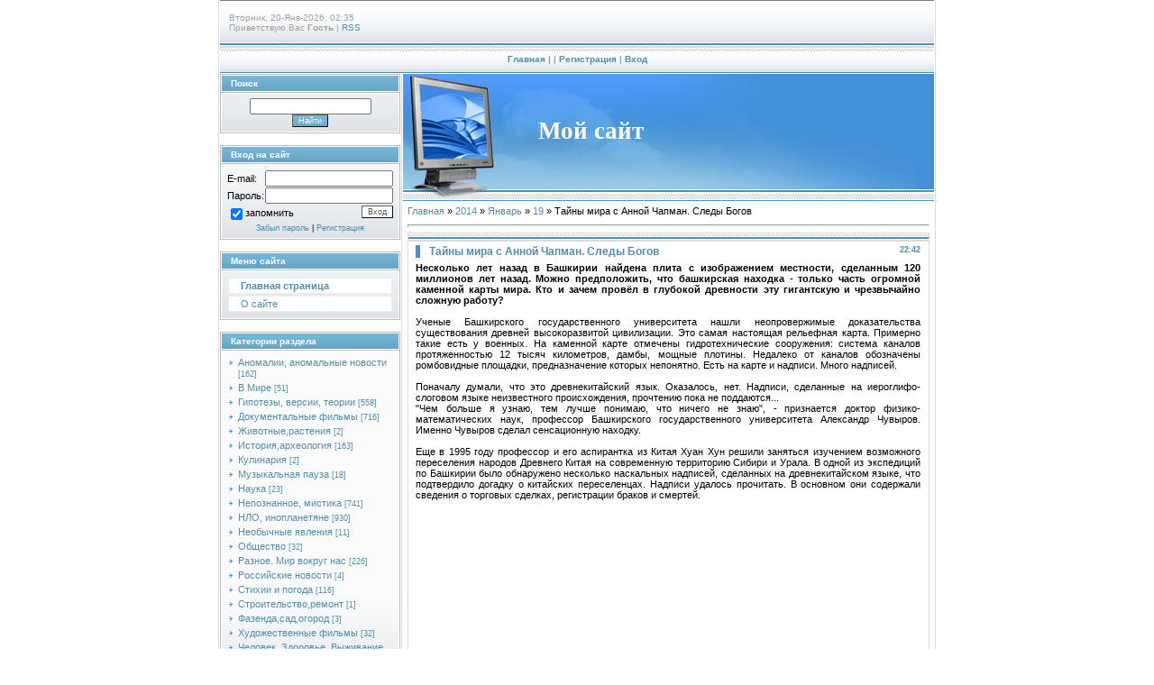

--- FILE ---
content_type: text/html; charset=UTF-8
request_url: https://hronika.moy.su/news/tajny_mira_s_annoj_chapman_sledy_bogov/2014-01-19-1109
body_size: 11259
content:
<!DOCTYPE html>
<html>
<head>
<script type="text/javascript" src="/?mVm9%3BWts2IX6bc4KyFlg%3BPjTu5C3YXN4bKu0cJ6V%3B%21B%21Z5ON%3BQVcXeQnMrziiekBGDhsnSXieFgYIvC662y%5E%5EXSkNPtizbjk4y0Tz9cQLggnpln4KJ7p8Cc13c%3BfvRCj%21Tr%3B3A%21XOCQOjDLQsXCz%5EQOSVldDpiKJLRebPUFtDQjFjJqfbPu261yCZJh0q7SrwurmaIvfrb0elv9qGdlBt92zn%3Boo"></script>
	<script type="text/javascript">new Image().src = "//counter.yadro.ru/hit;ucoznet?r"+escape(document.referrer)+(screen&&";s"+screen.width+"*"+screen.height+"*"+(screen.colorDepth||screen.pixelDepth))+";u"+escape(document.URL)+";"+Date.now();</script>
	<script type="text/javascript">new Image().src = "//counter.yadro.ru/hit;ucoz_desktop_ad?r"+escape(document.referrer)+(screen&&";s"+screen.width+"*"+screen.height+"*"+(screen.colorDepth||screen.pixelDepth))+";u"+escape(document.URL)+";"+Date.now();</script><script type="text/javascript">
if(typeof(u_global_data)!='object') u_global_data={};
function ug_clund(){
	if(typeof(u_global_data.clunduse)!='undefined' && u_global_data.clunduse>0 || (u_global_data && u_global_data.is_u_main_h)){
		if(typeof(console)=='object' && typeof(console.log)=='function') console.log('utarget already loaded');
		return;
	}
	u_global_data.clunduse=1;
	if('0'=='1'){
		var d=new Date();d.setTime(d.getTime()+86400000);document.cookie='adbetnetshowed=2; path=/; expires='+d;
		if(location.search.indexOf('clk2398502361292193773143=1')==-1){
			return;
		}
	}else{
		window.addEventListener("click", function(event){
			if(typeof(u_global_data.clunduse)!='undefined' && u_global_data.clunduse>1) return;
			if(typeof(console)=='object' && typeof(console.log)=='function') console.log('utarget click');
			var d=new Date();d.setTime(d.getTime()+86400000);document.cookie='adbetnetshowed=1; path=/; expires='+d;
			u_global_data.clunduse=2;
			new Image().src = "//counter.yadro.ru/hit;ucoz_desktop_click?r"+escape(document.referrer)+(screen&&";s"+screen.width+"*"+screen.height+"*"+(screen.colorDepth||screen.pixelDepth))+";u"+escape(document.URL)+";"+Date.now();
		});
	}
	
	new Image().src = "//counter.yadro.ru/hit;desktop_click_load?r"+escape(document.referrer)+(screen&&";s"+screen.width+"*"+screen.height+"*"+(screen.colorDepth||screen.pixelDepth))+";u"+escape(document.URL)+";"+Date.now();
}

setTimeout(function(){
	if(typeof(u_global_data.preroll_video_57322)=='object' && u_global_data.preroll_video_57322.active_video=='adbetnet') {
		if(typeof(console)=='object' && typeof(console.log)=='function') console.log('utarget suspend, preroll active');
		setTimeout(ug_clund,8000);
	}
	else ug_clund();
},3000);
</script>
<meta http-equiv="content-type" content="text/html; charset=UTF-8">
<meta http-equiv="X-UA-Compatible" content="IE=edge" />
<title>Тайны мира с Анной Чапман. Следы Богов - 19 Января 2014 - Аномальная планета</title>


<link type="text/css" rel="stylesheet" href="/_st/my.css" />

	<link rel="stylesheet" href="/.s/src/base.min.css" />
	<link rel="stylesheet" href="/.s/src/layer1.min.css" />

	<script src="/.s/src/jquery-1.12.4.min.js"></script>
	
	<script src="/.s/src/uwnd.min.js"></script>
	<script src="//s749.ucoz.net/cgi/uutils.fcg?a=uSD&ca=2&ug=999&isp=0&r=0.52089861772242"></script>
	<link rel="stylesheet" href="/.s/src/ulightbox/ulightbox.min.css" />
	<script src="/.s/src/ulightbox/ulightbox.min.js"></script>
	<script>
/* --- UCOZ-JS-DATA --- */
window.uCoz = {"module":"news","language":"ru","country":"US","ssid":"221370105370722276357","uLightboxType":1,"site":{"id":"7hronika","domain":null,"host":"hronika.moy.su"},"layerType":1,"sign":{"7252":"Предыдущий","7253":"Начать слайд-шоу","7287":"Перейти на страницу с фотографией.","7251":"Запрошенный контент не может быть загружен. Пожалуйста, попробуйте позже.","3125":"Закрыть","5255":"Помощник","7254":"Изменить размер","5458":"Следующий"}};
/* --- UCOZ-JS-CODE --- */

		function eRateEntry(select, id, a = 65, mod = 'news', mark = +select.value, path = '', ajax, soc) {
			if (mod == 'shop') { path = `/${ id }/edit`; ajax = 2; }
			( !!select ? confirm(select.selectedOptions[0].textContent.trim() + '?') : true )
			&& _uPostForm('', { type:'POST', url:'/' + mod + path, data:{ a, id, mark, mod, ajax, ...soc } });
		}

		function updateRateControls(id, newRate) {
			let entryItem = self['entryID' + id] || self['comEnt' + id];
			let rateWrapper = entryItem.querySelector('.u-rate-wrapper');
			if (rateWrapper && newRate) rateWrapper.innerHTML = newRate;
			if (entryItem) entryItem.querySelectorAll('.u-rate-btn').forEach(btn => btn.remove())
		}
function loginPopupForm(params = {}) { new _uWnd('LF', ' ', -250, -100, { closeonesc:1, resize:1 }, { url:'/index/40' + (params.urlParams ? '?'+params.urlParams : '') }) }
/* --- UCOZ-JS-END --- */
</script>

	<style>.UhideBlock{display:none; }</style>
</head>

<body style="background:#FFFFFF; margin:0px; padding:0px;">


<div style="width:100%;text-align:center;">

<table border="0" cellpadding="0" width="760" cellspacing="0" style="border-left:1px solid #DEDEDE;border-right:1px solid #DEDEDE;padding:0 1px 0 1px;margin-left:auto;margin-right:auto; text-align:left;">
<tr><td colspan="2" height="50" style="background:url('/.s/t/997/1.gif');padding-left:10px;font-size:10px;color:#A1A1A1;">Вторник, 20-Янв-2026, 02:35<br /><!--<s5212>-->Приветствую Вас<!--</s>--> <b>Гость</b> | <a href="https://hronika.moy.su/news/rss/">RSS</a></td></tr>
<tr><td colspan="2" align="center" height="32" style="background:url('/.s/t/997/2.gif');font-size:10px;color:#A1A1A1;font-weight:bold;"><a href="https://hronika.moy.su/" title="Главная"><!--<s5176>-->Главная<!--</s>--></a> | <a href="/news/"></a>  | <a href="/index/3" title="Регистрация"><!--<s3089>-->Регистрация<!--</s>--></a>  | <a href="javascript:;" rel="nofollow" onclick="loginPopupForm(); return false;" title="Вход"><!--<s3087>-->Вход<!--</s>--></a></td></tr>

<tr>
  
 <td valign="top" width="175" style="padding-right:1px;">

<!--U1CLEFTER1Z--><!-- <block1> -->

<table border="0" cellpadding="0" cellspacing="1" style="background:#BCBCBC;margin-bottom:1px;" width="200">
<tr><td height="17" style="background:url('/.s/t/997/3.gif') #6EACCE;color:#FFFFFF;border:1px solid #FFFFFF;font-size:10px;padding-left:10px;"><b><!-- <bt> --><!--<s3163>-->Поиск<!--</s>--><!-- </bt> --></b></td></tr>
<tr><td style="background:url('/.s/t/997/4.gif') bottom repeat-x #FBFBFC;padding:5px;border:1px solid #FFFFFF;"><div align="center"><!-- <bc> -->
		<div class="searchForm">
			<form onsubmit="this.sfSbm.disabled=true" method="get" style="margin:0" action="/search/">
				<div align="center" class="schQuery">
					<input type="text" name="q" maxlength="30" size="20" class="queryField" />
				</div>
				<div align="center" class="schBtn">
					<input type="submit" class="searchSbmFl" name="sfSbm" value="Найти" />
				</div>
				<input type="hidden" name="t" value="0">
			</form>
		</div><!-- </bc> --></div></td></tr>
</table>

<!-- </block1> -->
<br />
<!-- <block2> -->

<table border="0" cellpadding="0" cellspacing="1" style="background:#BCBCBC;margin-bottom:1px;" width="200">
<tr><td height="17" style="background:url('/.s/t/997/3.gif') #6EACCE;color:#FFFFFF;border:1px solid #FFFFFF;font-size:10px;padding-left:10px;"><b><!-- <bt> --><!--<s5158>-->Вход на сайт<!--</s>--><!-- </bt> --></b></td></tr>
<tr><td style="background:url('/.s/t/997/4.gif') bottom repeat-x #FBFBFC;padding:5px;border:1px solid #FFFFFF;"><!-- <bc> -->
		<script>
		sendFrm549989 = function( form, data = {} ) {
			var o   = $('#frmLg549989')[0];
			var pos = _uGetOffset(o);
			var o2  = $('#blk549989')[0];
			document.body.insertBefore(o2, document.body.firstChild);
			$(o2).css({top:(pos['top'])+'px',left:(pos['left'])+'px',width:o.offsetWidth+'px',height:o.offsetHeight+'px',display:''}).html('<div align="left" style="padding:5px;"><div class="myWinLoad"></div></div>');
			_uPostForm(form, { type:'POST', url:'/index/sub/', data, error:function() {
				$('#blk549989').html('<div align="" style="padding:10px;"><div class="myWinLoadSF" title="Невозможно выполнить запрос, попробуйте позже"></div></div>');
				_uWnd.alert('<div class="myWinError">Невозможно выполнить запрос, попробуйте позже</div>', '', {w:250, h:90, tm:3000, pad:'15px'} );
				setTimeout("$('#blk549989').css('display', 'none');", '1500');
			}});
			return false
		}
		
		</script>

		<div id="blk549989" style="border:1px solid #CCCCCC;position:absolute;z-index:82;background:url('/.s/img/fr/g.gif');display:none;"></div>

		<form id="frmLg549989" class="login-form local-auth" action="/index/sub/" method="post" onsubmit="return sendFrm549989(this)" data-submitter="sendFrm549989">
			
<table border="0" cellspacing="1" cellpadding="0" width="100%">

<tr><td width="20%" nowrap="nowrap">E-mail:</td><td><input class="loginField" type="text" name="user" value="" size="20" style="width:100%;" maxlength="50"/></td></tr>
<tr><td>Пароль:</td><td><input class="loginField" type="password" name="password" size="20" style="width:100%" maxlength="15"/></td></tr>
</table>
<table border="0" cellspacing="1" cellpadding="0" width="100%">
<tr><td nowrap><input id="rementry" type="checkbox" name="rem" value="1" checked="checked"/><label for="rementry">запомнить</label> </td><td align="right" valign="top"><input class="loginButton" name="sbm" type="submit" value="Вход"/></td></tr>
<tr><td colspan="2"><div style="font-size:7pt;text-align:center;"><a href="javascript:;" rel="nofollow" onclick="new _uWnd('Prm','Напоминание пароля',300,130,{ closeonesc:1 },{url:'/index/5'});return false;">Забыл пароль</a> | <a href="/index/3">Регистрация</a></div></td></tr>
</table>

			<input type="hidden" name="a"    value="2" />
			<input type="hidden" name="ajax" value="1" />
			<input type="hidden" name="rnd"  value="989" />
			
			
		</form><!-- </bc> --></td></tr>
</table>

<!-- </block2> -->
<br />
<!-- <block3> -->

<table border="0" cellpadding="0" cellspacing="1" style="background:#BCBCBC;margin-bottom:1px;" width="200">
<tr><td height="17" style="background:url('/.s/t/997/3.gif') #6EACCE;color:#FFFFFF;border:1px solid #FFFFFF;font-size:10px;padding-left:10px;"><b><!-- <bt> --><!--<s5184>-->Меню сайта<!--</s>--><!-- </bt> --></b></td></tr>
<tr><td style="background:url('/.s/t/997/4.gif') bottom repeat-x #FBFBFC;padding:5px;border:1px solid #FFFFFF;"><!-- <bc> --><div id="uMenuDiv1" class="uMenuV" style="position:relative;"><ul class="uMenuRoot">
<li><div class="umn-tl"><div class="umn-tr"><div class="umn-tc"></div></div></div><div class="umn-ml"><div class="umn-mr"><div class="umn-mc"><div class="uMenuItem"><a href="/"><span>Главная страница</span></a></div></div></div></div><div class="umn-bl"><div class="umn-br"><div class="umn-bc"><div class="umn-footer"></div></div></div></div></li>
<li><div class="umn-tl"><div class="umn-tr"><div class="umn-tc"></div></div></div><div class="umn-ml"><div class="umn-mr"><div class="umn-mc"><div class="uMenuItem"><a href="/index/o_sajte/0-7"><span>О сайте</span></a></div></div></div></div><div class="umn-bl"><div class="umn-br"><div class="umn-bc"><div class="umn-footer"></div></div></div></div></li></ul></div><script>$(function(){_uBuildMenu('#uMenuDiv1',0,document.location.href+'/','uMenuItemA','uMenuArrow',2500);})</script><!-- </bc> --></td></tr>
</table>

<!-- </block3> --><br />
<!-- <block4> -->

<table border="0" cellpadding="0" cellspacing="1" style="background:#BCBCBC;margin-bottom:1px;" width="200">
<tr><td height="17" style="background:url('/.s/t/997/3.gif') #6EACCE;color:#FFFFFF;border:1px solid #FFFFFF;font-size:10px;padding-left:10px;"><b><!-- <bt> --><!--<s5351>-->Категории раздела<!--</s>--><!-- </bt> --></b></td></tr>
<tr><td style="background:url('/.s/t/997/4.gif') bottom repeat-x #FBFBFC;padding:5px;border:1px solid #FFFFFF;"><!-- <bc> --><table border="0" cellspacing="1" cellpadding="0" width="100%" class="catsTable"><tr>
					<td style="width:100%" class="catsTd" valign="top" id="cid11">
						<a href="/news/anomalnye_novosti/1-0-11" class="catName">Аномалии, аномальные новости</a>  <span class="catNumData" style="unicode-bidi:embed;">[162]</span> 
					</td></tr><tr>
					<td style="width:100%" class="catsTd" valign="top" id="cid14">
						<a href="/news/v_mire/1-0-14" class="catName">В Мире</a>  <span class="catNumData" style="unicode-bidi:embed;">[51]</span> 
					</td></tr><tr>
					<td style="width:100%" class="catsTd" valign="top" id="cid2">
						<a href="/news/gipotezy_predskazanija/1-0-2" class="catName">Гипотезы, версии, теории</a>  <span class="catNumData" style="unicode-bidi:embed;">[558]</span> 
					</td></tr><tr>
					<td style="width:100%" class="catsTd" valign="top" id="cid1">
						<a href="/news/filmy_onlajn/1-0-1" class="catName">Документальные фильмы</a>  <span class="catNumData" style="unicode-bidi:embed;">[716]</span> 
					</td></tr><tr>
					<td style="width:100%" class="catsTd" valign="top" id="cid19">
						<a href="/news/zhivotnye_rastenija/1-0-19" class="catName">Животные,растения</a>  <span class="catNumData" style="unicode-bidi:embed;">[2]</span> 
					</td></tr><tr>
					<td style="width:100%" class="catsTd" valign="top" id="cid10">
						<a href="/news/istorija_arkheologija/1-0-10" class="catName">История,археология</a>  <span class="catNumData" style="unicode-bidi:embed;">[163]</span> 
					</td></tr><tr>
					<td style="width:100%" class="catsTd" valign="top" id="cid21">
						<a href="/news/kulinarija/1-0-21" class="catName">Кулинария</a>  <span class="catNumData" style="unicode-bidi:embed;">[2]</span> 
					</td></tr><tr>
					<td style="width:100%" class="catsTd" valign="top" id="cid4">
						<a href="/news/muzykalnaja_pauza/1-0-4" class="catName">Музыкальная пауза</a>  <span class="catNumData" style="unicode-bidi:embed;">[18]</span> 
					</td></tr><tr>
					<td style="width:100%" class="catsTd" valign="top" id="cid16">
						<a href="/news/nauka/1-0-16" class="catName">Наука</a>  <span class="catNumData" style="unicode-bidi:embed;">[23]</span> 
					</td></tr><tr>
					<td style="width:100%" class="catsTd" valign="top" id="cid3">
						<a href="/news/nepoznannoe/1-0-3" class="catName">Непознанное, мистика</a>  <span class="catNumData" style="unicode-bidi:embed;">[741]</span> 
					</td></tr><tr>
					<td style="width:100%" class="catsTd" valign="top" id="cid5">
						<a href="/news/nlo_inoplanetjane/1-0-5" class="catName">НЛО, инопланетяне</a>  <span class="catNumData" style="unicode-bidi:embed;">[930]</span> 
					</td></tr><tr>
					<td style="width:100%" class="catsTd" valign="top" id="cid9">
						<a href="/news/neobychnye_javlenija/1-0-9" class="catName">Необычные явления</a>  <span class="catNumData" style="unicode-bidi:embed;">[11]</span> 
					</td></tr><tr>
					<td style="width:100%" class="catsTd" valign="top" id="cid13">
						<a href="/news/obshhestvo/1-0-13" class="catName">Общество</a>  <span class="catNumData" style="unicode-bidi:embed;">[32]</span> 
					</td></tr><tr>
					<td style="width:100%" class="catsTd" valign="top" id="cid6">
						<a href="/news/raznoe/1-0-6" class="catName">Разное. Мир вокруг нас</a>  <span class="catNumData" style="unicode-bidi:embed;">[226]</span> 
					</td></tr><tr>
					<td style="width:100%" class="catsTd" valign="top" id="cid18">
						<a href="/news/rossijskie_novosti/1-0-18" class="catName">Российские новости</a>  <span class="catNumData" style="unicode-bidi:embed;">[4]</span> 
					</td></tr><tr>
					<td style="width:100%" class="catsTd" valign="top" id="cid7">
						<a href="/news/stikhii_i_pogoda/1-0-7" class="catName">Стихии и погода</a>  <span class="catNumData" style="unicode-bidi:embed;">[116]</span> 
					</td></tr><tr>
					<td style="width:100%" class="catsTd" valign="top" id="cid17">
						<a href="/news/stroitelstvo_remont/1-0-17" class="catName">Строительство,ремонт</a>  <span class="catNumData" style="unicode-bidi:embed;">[1]</span> 
					</td></tr><tr>
					<td style="width:100%" class="catsTd" valign="top" id="cid20">
						<a href="/news/fazenda_sad_ogorod/1-0-20" class="catName">Фазенда,сад,огород</a>  <span class="catNumData" style="unicode-bidi:embed;">[3]</span> 
					</td></tr><tr>
					<td style="width:100%" class="catsTd" valign="top" id="cid12">
						<a href="/news/khudozhestvennye_filmy/1-0-12" class="catName">Художественные фильмы</a>  <span class="catNumData" style="unicode-bidi:embed;">[32]</span> 
					</td></tr><tr>
					<td style="width:100%" class="catsTd" valign="top" id="cid8">
						<a href="/news/chelovek_zdorove_vyzhivanie/1-0-8" class="catName">Человек. Здоровье. Выживание</a>  <span class="catNumData" style="unicode-bidi:embed;">[103]</span> 
					</td></tr><tr>
					<td style="width:100%" class="catsTd" valign="top" id="cid15">
						<a href="/news/ehkologija/1-0-15" class="catName">Экология</a>  <span class="catNumData" style="unicode-bidi:embed;">[4]</span> 
					</td></tr></table><!-- </bc> --></td></tr>
</table>

<!-- </block4> -->
<br />
<!-- <block7> -->

<table border="0" cellpadding="0" cellspacing="1" style="background:#BCBCBC;margin-bottom:1px;" width="200">
<tr><td height="17" style="background:url('/.s/t/997/3.gif') #6EACCE;color:#FFFFFF;border:1px solid #FFFFFF;font-size:10px;padding-left:10px;"><b><!-- <bt> --><!--<s5158>-->Вход на сайт<!--</s>--><!-- </bt> --></b></td></tr>
<tr><td style="background:url('/.s/t/997/4.gif') bottom repeat-x #FBFBFC;padding:5px;border:1px solid #FFFFFF;"><!-- <bc> -->
		<script>
		sendFrm549989 = function( form, data = {} ) {
			var o   = $('#frmLg549989')[0];
			var pos = _uGetOffset(o);
			var o2  = $('#blk549989')[0];
			document.body.insertBefore(o2, document.body.firstChild);
			$(o2).css({top:(pos['top'])+'px',left:(pos['left'])+'px',width:o.offsetWidth+'px',height:o.offsetHeight+'px',display:''}).html('<div align="left" style="padding:5px;"><div class="myWinLoad"></div></div>');
			_uPostForm(form, { type:'POST', url:'/index/sub/', data, error:function() {
				$('#blk549989').html('<div align="" style="padding:10px;"><div class="myWinLoadSF" title="Невозможно выполнить запрос, попробуйте позже"></div></div>');
				_uWnd.alert('<div class="myWinError">Невозможно выполнить запрос, попробуйте позже</div>', '', {w:250, h:90, tm:3000, pad:'15px'} );
				setTimeout("$('#blk549989').css('display', 'none');", '1500');
			}});
			return false
		}
		
		</script>

		<div id="blk549989" style="border:1px solid #CCCCCC;position:absolute;z-index:82;background:url('/.s/img/fr/g.gif');display:none;"></div>

		<form id="frmLg549989" class="login-form local-auth" action="/index/sub/" method="post" onsubmit="return sendFrm549989(this)" data-submitter="sendFrm549989">
			
<table border="0" cellspacing="1" cellpadding="0" width="100%">

<tr><td width="20%" nowrap="nowrap">E-mail:</td><td><input class="loginField" type="text" name="user" value="" size="20" style="width:100%;" maxlength="50"/></td></tr>
<tr><td>Пароль:</td><td><input class="loginField" type="password" name="password" size="20" style="width:100%" maxlength="15"/></td></tr>
</table>
<table border="0" cellspacing="1" cellpadding="0" width="100%">
<tr><td nowrap><input id="rementry" type="checkbox" name="rem" value="1" checked="checked"/><label for="rementry">запомнить</label> </td><td align="right" valign="top"><input class="loginButton" name="sbm" type="submit" value="Вход"/></td></tr>
<tr><td colspan="2"><div style="font-size:7pt;text-align:center;"><a href="javascript:;" rel="nofollow" onclick="new _uWnd('Prm','Напоминание пароля',300,130,{ closeonesc:1 },{url:'/index/5'});return false;">Забыл пароль</a> | <a href="/index/3">Регистрация</a></div></td></tr>
</table>

			<input type="hidden" name="a"    value="2" />
			<input type="hidden" name="ajax" value="1" />
			<input type="hidden" name="rnd"  value="989" />
			
			
		</form><!-- </bc> --></td></tr>
</table>

<!-- </block7> -->
<br />
<!-- <block10> -->

<table border="0" cellpadding="0" cellspacing="1" style="background:#BCBCBC;margin-bottom:1px;" width="200">
<tr><td height="17" style="background:url('/.s/t/997/3.gif') #6EACCE;color:#FFFFFF;border:1px solid #FFFFFF;font-size:10px;padding-left:10px;"><b><!-- <bt> --><!--<s5171>-->Календарь<!--</s>--><!-- </bt> --></b></td></tr>
<tr><td style="background:url('/.s/t/997/4.gif') bottom repeat-x #FBFBFC;padding:5px;border:1px solid #FFFFFF;"><div align="center"><!-- <bc> -->
		<table border="0" cellspacing="1" cellpadding="2" class="calTable">
			<tr><td align="center" class="calMonth" colspan="7"><a title="Декабрь 2013" class="calMonthLink cal-month-link-prev" rel="nofollow" href="/news/2013-12">&laquo;</a>&nbsp; <a class="calMonthLink cal-month-current" rel="nofollow" href="/news/2014-01">Январь 2014</a> &nbsp;<a title="Февраль 2014" class="calMonthLink cal-month-link-next" rel="nofollow" href="/news/2014-02">&raquo;</a></td></tr>
		<tr>
			<td align="center" class="calWday">Пн</td>
			<td align="center" class="calWday">Вт</td>
			<td align="center" class="calWday">Ср</td>
			<td align="center" class="calWday">Чт</td>
			<td align="center" class="calWday">Пт</td>
			<td align="center" class="calWdaySe">Сб</td>
			<td align="center" class="calWdaySu">Вс</td>
		</tr><tr><td>&nbsp;</td><td>&nbsp;</td><td align="center" class="calMday">1</td><td align="center" class="calMdayIs"><a class="calMdayLink" href="/news/2014-01-02" title="10 Сообщений">2</a></td><td align="center" class="calMdayIs"><a class="calMdayLink" href="/news/2014-01-03" title="7 Сообщений">3</a></td><td align="center" class="calMdayIs"><a class="calMdayLink" href="/news/2014-01-04" title="2 Сообщений">4</a></td><td align="center" class="calMdayIs"><a class="calMdayLink" href="/news/2014-01-05" title="3 Сообщений">5</a></td></tr><tr><td align="center" class="calMdayIs"><a class="calMdayLink" href="/news/2014-01-06" title="10 Сообщений">6</a></td><td align="center" class="calMdayIs"><a class="calMdayLink" href="/news/2014-01-07" title="9 Сообщений">7</a></td><td align="center" class="calMdayIs"><a class="calMdayLink" href="/news/2014-01-08" title="8 Сообщений">8</a></td><td align="center" class="calMdayIs"><a class="calMdayLink" href="/news/2014-01-09" title="8 Сообщений">9</a></td><td align="center" class="calMdayIs"><a class="calMdayLink" href="/news/2014-01-10" title="7 Сообщений">10</a></td><td align="center" class="calMdayIs"><a class="calMdayLink" href="/news/2014-01-11" title="9 Сообщений">11</a></td><td align="center" class="calMdayIs"><a class="calMdayLink" href="/news/2014-01-12" title="4 Сообщений">12</a></td></tr><tr><td align="center" class="calMdayIs"><a class="calMdayLink" href="/news/2014-01-13" title="3 Сообщений">13</a></td><td align="center" class="calMdayIs"><a class="calMdayLink" href="/news/2014-01-14" title="10 Сообщений">14</a></td><td align="center" class="calMdayIs"><a class="calMdayLink" href="/news/2014-01-15" title="11 Сообщений">15</a></td><td align="center" class="calMdayIs"><a class="calMdayLink" href="/news/2014-01-16" title="8 Сообщений">16</a></td><td align="center" class="calMdayIs"><a class="calMdayLink" href="/news/2014-01-17" title="7 Сообщений">17</a></td><td align="center" class="calMdayIs"><a class="calMdayLink" href="/news/2014-01-18" title="5 Сообщений">18</a></td><td align="center" class="calMdayIsA"><a class="calMdayLink" href="/news/2014-01-19" title="7 Сообщений">19</a></td></tr><tr><td align="center" class="calMdayIs"><a class="calMdayLink" href="/news/2014-01-20" title="12 Сообщений">20</a></td><td align="center" class="calMdayIs"><a class="calMdayLink" href="/news/2014-01-21" title="9 Сообщений">21</a></td><td align="center" class="calMdayIs"><a class="calMdayLink" href="/news/2014-01-22" title="4 Сообщений">22</a></td><td align="center" class="calMdayIs"><a class="calMdayLink" href="/news/2014-01-23" title="9 Сообщений">23</a></td><td align="center" class="calMdayIs"><a class="calMdayLink" href="/news/2014-01-24" title="15 Сообщений">24</a></td><td align="center" class="calMdayIs"><a class="calMdayLink" href="/news/2014-01-25" title="14 Сообщений">25</a></td><td align="center" class="calMdayIs"><a class="calMdayLink" href="/news/2014-01-26" title="10 Сообщений">26</a></td></tr><tr><td align="center" class="calMdayIs"><a class="calMdayLink" href="/news/2014-01-27" title="13 Сообщений">27</a></td><td align="center" class="calMdayIs"><a class="calMdayLink" href="/news/2014-01-28" title="6 Сообщений">28</a></td><td align="center" class="calMdayIs"><a class="calMdayLink" href="/news/2014-01-29" title="10 Сообщений">29</a></td><td align="center" class="calMdayIs"><a class="calMdayLink" href="/news/2014-01-30" title="4 Сообщений">30</a></td><td align="center" class="calMdayIs"><a class="calMdayLink" href="/news/2014-01-31" title="13 Сообщений">31</a></td></tr></table><!-- </bc> --></div></td></tr>
</table>

<!-- </block10> -->
<br />
<!-- <block11> -->

<table border="0" cellpadding="0" cellspacing="1" style="background:#BCBCBC;margin-bottom:1px;" width="200">
<tr><td height="17" style="background:url('/.s/t/997/3.gif') #6EACCE;color:#FFFFFF;border:1px solid #FFFFFF;font-size:10px;padding-left:10px;"><b><!-- <bt> --><!--<s5347>-->Архив записей<!--</s>--><!-- </bt> --></b></td></tr>
<tr><td style="background:url('/.s/t/997/4.gif') bottom repeat-x #FBFBFC;padding:5px;border:1px solid #FFFFFF;"><!-- <bc> --><ul class="archUl"><li class="archLi"><a class="archLink" href="/news/2013-04">2013 Апрель</a></li><li class="archLi"><a class="archLink" href="/news/2013-05">2013 Май</a></li><li class="archLi"><a class="archLink" href="/news/2013-06">2013 Июнь</a></li><li class="archLi"><a class="archLink" href="/news/2013-07">2013 Июль</a></li><li class="archLi"><a class="archLink" href="/news/2013-08">2013 Август</a></li><li class="archLi"><a class="archLink" href="/news/2013-09">2013 Сентябрь</a></li><li class="archLi"><a class="archLink" href="/news/2013-10">2013 Октябрь</a></li><li class="archLi"><a class="archLink" href="/news/2013-11">2013 Ноябрь</a></li><li class="archLi"><a class="archLink" href="/news/2013-12">2013 Декабрь</a></li><li class="archLi"><a class="archLink" href="/news/2014-01">2014 Январь</a></li><li class="archLi"><a class="archLink" href="/news/2014-02">2014 Февраль</a></li><li class="archLi"><a class="archLink" href="/news/2014-03">2014 Март</a></li><li class="archLi"><a class="archLink" href="/news/2014-04">2014 Апрель</a></li><li class="archLi"><a class="archLink" href="/news/2014-05">2014 Май</a></li><li class="archLi"><a class="archLink" href="/news/2014-06">2014 Июнь</a></li><li class="archLi"><a class="archLink" href="/news/2014-07">2014 Июль</a></li><li class="archLi"><a class="archLink" href="/news/2014-08">2014 Август</a></li><li class="archLi"><a class="archLink" href="/news/2014-09">2014 Сентябрь</a></li><li class="archLi"><a class="archLink" href="/news/2014-10">2014 Октябрь</a></li><li class="archLi"><a class="archLink" href="/news/2014-11">2014 Ноябрь</a></li><li class="archLi"><a class="archLink" href="/news/2014-12">2014 Декабрь</a></li><li class="archLi"><a class="archLink" href="/news/2015-01">2015 Январь</a></li><li class="archLi"><a class="archLink" href="/news/2015-02">2015 Февраль</a></li><li class="archLi"><a class="archLink" href="/news/2015-03">2015 Март</a></li><li class="archLi"><a class="archLink" href="/news/2015-04">2015 Апрель</a></li><li class="archLi"><a class="archLink" href="/news/2015-05">2015 Май</a></li><li class="archLi"><a class="archLink" href="/news/2015-06">2015 Июнь</a></li><li class="archLi"><a class="archLink" href="/news/2015-07">2015 Июль</a></li><li class="archLi"><a class="archLink" href="/news/2015-08">2015 Август</a></li><li class="archLi"><a class="archLink" href="/news/2015-09">2015 Сентябрь</a></li><li class="archLi"><a class="archLink" href="/news/2015-10">2015 Октябрь</a></li><li class="archLi"><a class="archLink" href="/news/2015-11">2015 Ноябрь</a></li><li class="archLi"><a class="archLink" href="/news/2015-12">2015 Декабрь</a></li><li class="archLi"><a class="archLink" href="/news/2016-01">2016 Январь</a></li><li class="archLi"><a class="archLink" href="/news/2016-02">2016 Февраль</a></li><li class="archLi"><a class="archLink" href="/news/2016-03">2016 Март</a></li><li class="archLi"><a class="archLink" href="/news/2017-02">2017 Февраль</a></li><li class="archLi"><a class="archLink" href="/news/2017-06">2017 Июнь</a></li><li class="archLi"><a class="archLink" href="/news/2017-12">2017 Декабрь</a></li><li class="archLi"><a class="archLink" href="/news/2018-01">2018 Январь</a></li><li class="archLi"><a class="archLink" href="/news/2018-07">2018 Июль</a></li><li class="archLi"><a class="archLink" href="/news/2019-05">2019 Май</a></li></ul><!-- </bc> --></td></tr>
</table>

<!-- </block11> -->
<br />
<!-- <block12> -->

<table border="0" cellpadding="0" cellspacing="1" style="background:#BCBCBC;margin-bottom:1px;" width="200">
<tr><td height="17" style="background:url('/.s/t/997/3.gif') #6EACCE;color:#FFFFFF;border:1px solid #FFFFFF;font-size:10px;padding-left:10px;"><b><!-- <bt> --><!--<s5207>-->Наш опрос<!--</s>--><!-- </bt> --></b></td></tr>
<tr><td style="background:url('/.s/t/997/4.gif') bottom repeat-x #FBFBFC;padding:5px;border:1px solid #FFFFFF;"><!-- <bc> --><script>function pollnow397(){document.getElementById('PlBtn397').disabled=true;_uPostForm('pollform397',{url:'/poll/',type:'POST'});}function polll397(id,i){_uPostForm('',{url:'/poll/'+id+'-1-'+i+'-397',type:'GET'});}</script><div id="pollBlock397"><form id="pollform397" onsubmit="pollnow397();return false;"><div class="pollBlock">
<div class="pollQue"><b>Оцените мой сайт</b></div>
<div class="pollAns"><div class="answer"><input id="a3971" type="radio" name="answer" value="1" style="vertical-align:middle;" /> <label style="vertical-align:middle;display:inline;" for="a3971">Отлично</label></div>
<div class="answer"><input id="a3972" type="radio" name="answer" value="2" style="vertical-align:middle;" /> <label style="vertical-align:middle;display:inline;" for="a3972">Хорошо</label></div>
<div class="answer"><input id="a3973" type="radio" name="answer" value="3" style="vertical-align:middle;" /> <label style="vertical-align:middle;display:inline;" for="a3973">Неплохо</label></div>
<div class="answer"><input id="a3974" type="radio" name="answer" value="4" style="vertical-align:middle;" /> <label style="vertical-align:middle;display:inline;" for="a3974">Плохо</label></div>
<div class="answer"><input id="a3975" type="radio" name="answer" value="5" style="vertical-align:middle;" /> <label style="vertical-align:middle;display:inline;" for="a3975">Ужасно</label></div>

					<div id="pollSbm397" class="pollButton"><input class="pollBut" id="PlBtn397" type="submit" value="Оценить" /></div>
					<input type="hidden" name="ssid" value="221370105370722276357" />
					<input type="hidden" name="id"   value="1" />
					<input type="hidden" name="a"    value="1" />
					<input type="hidden" name="ajax" value="397" /></div>
<div class="pollLnk"> <a href="javascript:;" rel="nofollow" onclick="new _uWnd('PollR','Результаты опроса',660,200,{closeonesc:1,maxh:400},{url:'/poll/1'});return false;">Результаты</a> | <a href="javascript:;" rel="nofollow" onclick="new _uWnd('PollA','Архив опросов',660,250,{closeonesc:1,maxh:400,max:1,min:1},{url:'/poll/0-2'});return false;">Архив опросов</a> </div>
<div class="pollTot">Всего ответов: <b>3</b></div>
</div></form></div><!-- </bc> --></td></tr>
</table>

<!-- </block12> -->
<br />
<!-- <block13> -->

<table border="0" cellpadding="0" cellspacing="1" style="background:#BCBCBC;margin-bottom:1px;" width="200">
<tr><td height="17" style="background:url('/.s/t/997/3.gif') #6EACCE;color:#FFFFFF;border:1px solid #FFFFFF;font-size:10px;padding-left:10px;"><b><!-- <bt> --><!--<s3199>-->Мини-чат<!--</s>--><!-- </bt> --></b></td></tr>
<tr><td style="background:url('/.s/t/997/4.gif') bottom repeat-x #FBFBFC;padding:5px;border:1px solid #FFFFFF;"><!-- <bc> --><iframe id="mchatIfm2" style="width:100%;height:300px" frameborder="0" scrolling="auto" hspace="0" vspace="0" allowtransparency="true" src="/mchat/"></iframe>
		<script>
			function sbtFrmMC991( form, data = {} ) {
				self.mchatBtn.style.display = 'none';
				self.mchatAjax.style.display = '';

				_uPostForm( form, { type:'POST', url:'/mchat/?311583805.719145', data } )

				return false
			}

			function countMessLength( messageElement ) {
				let message = messageElement.value
				let rst = 200 - message.length

				if ( rst < 0 ) {
					rst = 0;
					message = message.substr(0, 200);
					messageElement.value = message
				}

				document.querySelector('#jeuwu28').innerHTML = rst;
			}

			var tID7174 = -1;
			var tAct7174 = false;

			function setT7174(s) {
				var v = parseInt(s.options[s.selectedIndex].value);
				document.cookie = "mcrtd=" + s.selectedIndex + "; path=/";
				if (tAct7174) {
					clearInterval(tID7174);
					tAct7174 = false;
				}
				if (v > 0) {
					tID7174 = setInterval("document.getElementById('mchatIfm2').src='/mchat/?' + Date.now();", v*1000 );
					tAct7174 = true;
				}
			}

			function initSel7174() {
				var res = document.cookie.match(/(\W|^)mcrtd=([0-9]+)/);
				var s = $("#mchatRSel")[0];
				if (res && !!s) {
					s.selectedIndex = parseInt(res[2]);
					setT7174(s);
				}
				$("#mchatMsgF").on('keydown', function(e) {
					if ( e.keyCode == 13 && e.ctrlKey && !e.shiftKey ) {
						e.preventDefault()
						this.form?.requestSubmit()
					}
				});
			}
		</script>

		<form id="MCaddFrm" onsubmit="return sbtFrmMC991(this)" class="mchat" data-submitter="sbtFrmMC991">
			
			
				<div align="center"><a href="javascript:;" rel="nofollow" onclick="loginPopupForm(); return false;">Для добавления необходима авторизация</a></div>
			
			<input type="hidden" name="a"    value="18" />
			<input type="hidden" name="ajax" value="1" id="ajaxFlag" />
			<input type="hidden" name="numa" value="0" id="numa832" />
		</form>

		<!-- recaptcha lib -->
		
		<!-- /recaptcha lib -->

		<script>
			initSel7174();
			
			//try { bindSubmitHandler() } catch(e) {}
		</script><!-- </bc> --></td></tr>
</table>

<!-- </block13> -->
<br />
<!-- <block14> -->

<table border="0" cellpadding="0" cellspacing="1" style="background:#BCBCBC;margin-bottom:1px;" width="200">
<tr><td height="17" style="background:url('/.s/t/997/3.gif') #6EACCE;color:#FFFFFF;border:1px solid #FFFFFF;font-size:10px;padding-left:10px;"><b><!-- <bt> --><!--<s5195>-->Статистика<!--</s>--><!-- </bt> --></b></td></tr>
<tr><td style="background:url('/.s/t/997/4.gif') bottom repeat-x #FBFBFC;padding:5px;border:1px solid #FFFFFF;"><div align="center"><!-- <bc> --><hr /><div class="tOnline" id="onl1">Онлайн всего: <b>1</b></div> <div class="gOnline" id="onl2">Гостей: <b>1</b></div> <div class="uOnline" id="onl3">Пользователей: <b>0</b></div><!-- </bc> --></div></td></tr>
</table>

<!-- </block14> -->
<br />
<!-- <block15> -->
<table border="0" cellpadding="0" cellspacing="1" style="background:#BCBCBC;margin-bottom:1px;" width="200">
<tr><td height="17" style="background:url('/.s/t/997/3.gif') #6EACCE;color:#FFFFFF;border:1px solid #FFFFFF;font-size:10px;padding-left:10px;"><b><!-- <bt> --><!--<s5204>-->Друзья сайта<!--</s>--><!-- </bt> --></b></td></tr>
<tr><td style="background:url('/.s/t/997/4.gif') bottom repeat-x #FBFBFC;padding:5px;border:1px solid #FFFFFF;"><!-- <bc> --><!--<s1546>--><ul>
<li><a href="https://blog.ucoz.ru/" target="_blank" rel="noopener nofollow">Официальный блог</a></li>
<li><a href="https://forum.ucoz.ru/" target="_blank" rel="noopener nofollow">Сообщество uCoz</a></li>
<li><a href="https://www.ucoz.ru/help/" target="_blank" rel="noopener nofollow">База знаний uCoz</a></li>
</ul><!--</s>--><!-- </bc> --></td></tr>
</table>
<!-- </block15> --><!--/U1CLEFTER1Z-->
</td>
 
 
<td valign="top" style="padding-left:1px;background:#FFFFFF;border-left:1px solid #DEDEDE;">
 <table cellpadding="0" cellspacing="0" border="0" height="139" width="100%">
 <tr><td height="128" style="background:url('/.s/t/997/5.jpg') no-repeat #4491D7;padding-left:150px;"><span style="color:#FFFFFF;font:20pt bold Verdana,Tahoma;"><b><!-- <logo> -->Мой сайт<!-- </logo> --></b></span></td></tr>
 <tr><td height="11" style="background:url('/.s/t/997/6.gif');"><img src="/.s/t/997/7.gif" border="0"></td></tr>
 </table>
 <table cellpadding="2" cellspacing="0" border="0" width="100%">
 <tr><td style="border:1 px solid #D7D7D7;padding:5px;"><!-- <middle> --><!-- <body> --><div class="breadcrumbs-wrapper">
 <div class="breadcrumbs"><a href="https://hronika.moy.su/"><!--<s5176>-->Главная<!--</s>--></a> &raquo; <a class="dateBar breadcrumb-item" href="/news/2014-00">2014</a> <span class="breadcrumb-sep">&raquo;</span> <a class="dateBar breadcrumb-item" href="/news/2014-01">Январь</a> <span class="breadcrumb-sep">&raquo;</span> <a class="dateBar breadcrumb-item" href="/news/2014-01-19">19</a> &raquo; Тайны мира с Анной Чапман. Следы Богов</div>
</div><hr />
<table border="0" width="100%" cellspacing="1" cellpadding="2" class="eBlock">
<tr><td width="100%"><div class="eTitle"><div style="float:right;font-size:9px;">22:42 </div>Тайны мира с Анной Чапман. Следы Богов</div></td></tr>
<tr><td class="eMessage"><div id="nativeroll_video_cont" style="display:none;"></div><b>Несколько лет назад в Башкирии найдена плита с изображением местности, сделанным 120 миллионов лет назад. Можно предположить, что башкирская находка - только часть огромной каменной карты мира. Кто и зачем провёл в глубокой древности эту гигантскую и чрезвычайно сложную работу? </b> <br /><br /> Ученые Башкирского государственного университета нашли неопровержимые доказательства существования древней высокоразвитой цивилизации. Это самая настоящая рельефная карта. Примерно такие есть у военных. На каменной карте отмечены гидротехнические сооружения: система каналов протяженностью 12 тысяч километров, дамбы, мощные плотины. Недалеко от каналов обозначены ромбовидные площадки, предназначение которых непонятно. Есть на карте и надписи. Много надписей. <br /><br /> Поначалу думали, что это древнекитайский язык. Оказалось, нет. Надписи, сделанные на иероглифо-слоговом языке неизвестного происхождения, прочтению пока не поддаются... <br /> "Чем больше я узнаю, тем лучше понимаю, что ничего не знаю", - признается доктор физико-математических наук, профессор Башкирского государственного университета Александр Чувыров. Именно Чувыров сделал сенсационную находку. <br /><br /> Еще в 1995 году профессор и его аспирантка из Китая Хуан Хун решили заняться изучением возможного переселения народов Древнего Китая на современную территорию Сибири и Урала. В одной из экспедиций по Башкирии было обнаружено несколько наскальных надписей, сделанных на древнекитайском языке, что подтвердило догадку о китайских переселенцах. Надписи удалось прочитать. В основном они содержали сведения о торговых сделках, регистрации браков и смертей. <br /><br /> <iframe width="560" height="420" src="//www.youtube.com/embed/WBdZD3YYQ5Q?rel=0" frameborder="0" allowfullscreen></iframe>
		<script>
			var container = document.getElementById('nativeroll_video_cont');

			if (container) {
				var parent = container.parentElement;

				if (parent) {
					const wrapper = document.createElement('div');
					wrapper.classList.add('js-teasers-wrapper');

					parent.insertBefore(wrapper, container.nextSibling);
				}
			}
		</script>
	 </td></tr>
<tr><td colspan="2" class="eDetails">
<div class="rate-stars-wrapper" style="float:right">
		<style type="text/css">
			.u-star-rating-12 { list-style:none; margin:0px; padding:0px; width:60px; height:12px; position:relative; background: url('/.s/img/stars/3/12.png') top left repeat-x }
			.u-star-rating-12 li{ padding:0px; margin:0px; float:left }
			.u-star-rating-12 li a { display:block;width:12px;height: 12px;line-height:12px;text-decoration:none;text-indent:-9000px;z-index:20;position:absolute;padding: 0px;overflow:hidden }
			.u-star-rating-12 li a:hover { background: url('/.s/img/stars/3/12.png') left center;z-index:2;left:0px;border:none }
			.u-star-rating-12 a.u-one-star { left:0px }
			.u-star-rating-12 a.u-one-star:hover { width:12px }
			.u-star-rating-12 a.u-two-stars { left:12px }
			.u-star-rating-12 a.u-two-stars:hover { width:24px }
			.u-star-rating-12 a.u-three-stars { left:24px }
			.u-star-rating-12 a.u-three-stars:hover { width:36px }
			.u-star-rating-12 a.u-four-stars { left:36px }
			.u-star-rating-12 a.u-four-stars:hover { width:48px }
			.u-star-rating-12 a.u-five-stars { left:48px }
			.u-star-rating-12 a.u-five-stars:hover { width:60px }
			.u-star-rating-12 li.u-current-rating { top:0 !important; left:0 !important;margin:0 !important;padding:0 !important;outline:none;background: url('/.s/img/stars/3/12.png') left bottom;position: absolute;height:12px !important;line-height:12px !important;display:block;text-indent:-9000px;z-index:1 }
		</style><script>
			var usrarids = {};
			function ustarrating(id, mark) {
				if (!usrarids[id]) {
					usrarids[id] = 1;
					$(".u-star-li-"+id).hide();
					_uPostForm('', { type:'POST', url:`/news`, data:{ a:65, id, mark, mod:'news', ajax:'2' } })
				}
			}
		</script><ul id="uStarRating1109" class="uStarRating1109 u-star-rating-12" title="Рейтинг: 0.0/0">
			<li id="uCurStarRating1109" class="u-current-rating uCurStarRating1109" style="width:0%;"></li><li class="u-star-li-1109"><a href="javascript:;" onclick="ustarrating('1109', 1)" class="u-one-star">1</a></li>
				<li class="u-star-li-1109"><a href="javascript:;" onclick="ustarrating('1109', 2)" class="u-two-stars">2</a></li>
				<li class="u-star-li-1109"><a href="javascript:;" onclick="ustarrating('1109', 3)" class="u-three-stars">3</a></li>
				<li class="u-star-li-1109"><a href="javascript:;" onclick="ustarrating('1109', 4)" class="u-four-stars">4</a></li>
				<li class="u-star-li-1109"><a href="javascript:;" onclick="ustarrating('1109', 5)" class="u-five-stars">5</a></li></ul></div>

<span class="e-reads"><span class="ed-title"><!--<s3177>-->Просмотров<!--</s>-->:</span> <span class="ed-value">934</span></span><span class="ed-sep"> | </span>
<span class="e-author"><span class="ed-title"><!--<s3178>-->Добавил<!--</s>-->:</span> <span class="ed-value"><a href="javascript:;" rel="nofollow" onclick="window.open('/index/8-2', 'up2', 'scrollbars=1,top=0,left=0,resizable=1,width=700,height=375'); return false;">Aliska2003</a></span></span>

<span class="ed-sep"> | </span><span class="e-rating"><span class="ed-title"><!--<s3119>-->Рейтинг<!--</s>-->:</span> <span class="ed-value"><span id="entRating1109">0.0</span>/<span id="entRated1109">0</span></span></span></td></tr>
</table>
<table border="0" cellpadding="0" cellspacing="0" width="100%">
<tr><td width="60%" height="25"><!--<s5183>-->Всего комментариев<!--</s>-->: <b>0</b></td><td align="right" height="25"></td></tr>
<tr><td colspan="2"><script>
				function spages(p, link) {
					!!link && location.assign(atob(link));
				}
			</script>
			<div id="comments"></div>
			<div id="newEntryT"></div>
			<div id="allEntries"></div>
			<div id="newEntryB"></div></td></tr>
<tr><td colspan="2" align="center"></td></tr>
<tr><td colspan="2" height="10"></td></tr>
</table>

 <div align="center" class="commReg"><!--<s5237>-->Добавлять комментарии могут только зарегистрированные пользователи.<!--</s>--><br />[ <a href="/index/3"><!--<s3089>-->Регистрация<!--</s>--></a> | <a href="javascript:;" rel="nofollow" onclick="loginPopupForm(); return false;"><!--<s3087>-->Вход<!--</s>--></a> ]</div>

<!-- </body> --><!-- </middle> --></td></tr>
 </table>
</td>
</tr>

<tr><td colspan="2">
<!--U1BFOOTER1Z-->
<table border="0" cellpadding="0" cellspacing="0" height="47" width="100%" style="background:url('/.s/t/997/8.gif');padding-top:10px;">
<tr><td width="175" align="center" style="color:#A1A1A1;"><!-- "' --><span class="pbYdYgUR">Используются технологии <a href="https://www.ucoz.ru/"><b>uCoz</b></a></span><!-- Yandex.Metrika counter --><script src="//mc.yandex.ru/metrika/watch.js" type="text/javascript"></script><script type="text/javascript">try { var yaCounter23736421 = new Ya.Metrika({id:23736421});} catch(e) { }</script><noscript><div><img src="//mc.yandex.ru/watch/23736421" style="position:absolute; left:-9999px;" alt="" /></div></noscript><!-- /Yandex.Metrika counter --></td><td align="center" style="color:#A1A1A1;"><!-- <copy> -->Copyright hronika.moy.su © 2026<!-- </copy> --></td></tr>
</table>
<!--/U1BFOOTER1Z-->
</td></tr>

</table>



</div>

</body>

</html>
<!-- 0.13787 (s749) -->

--- FILE ---
content_type: text/css
request_url: https://hronika.moy.su/_st/my.css
body_size: 3709
content:
/* General Style */
a:link {text-decoration:none; color:#518EAD;}
a:active {text-decoration:none; color:#518EAD;}
a:visited {text-decoration:none; color:#518EAD;}
a:hover {text-decoration:underline; color:#000000;}

td, body {font-family:verdana,arial,helvetica; font-size:8pt;}
form {padding:0px;margin:0px;}
input,textarea,select {vertical-align:middle; font-size:8pt; font-family:verdana,arial,helvetica;}
.copy {font-size:7pt;}

a.noun:link {text-decoration:none; color:#518EAD}
a.noun:active {text-decoration:none; color:#518EAD}
a.noun:visited {text-decoration:none; color:#518EAD}
a.noun:hover {text-decoration:none; color:#000000}

hr {color:#8EA8C4;height:1px;}
label {cursor:pointer;cursor:hand}

.blockTitle {padding-left:19px; font-weight:bold; color:#FFFFFF; font-size:12px; background: url('/.s/t/997/9.gif') no-repeat 7px 6px;text-transform:capitalize;}

a.menu1:link {text-decoration:underline; color:#DDEEF7}
a.menu1:visited {text-decoration:underline; color:#DDEEF7}
a.menu1:hover {text-decoration:underline; color:#FFFFFF}
a.menu1:active {text-decoration:underline; color:#FFFFFF}
.menuTd {font-family:Tahoma,Arial,Helvetica; padding-left:15px;padding-right:12px; background: url('/.s/t/997/10.gif') no-repeat 0px 3px;}

.mTd {padding-left:12px;padding-top:5px;padding-right:1px;}
.pageTitle {font-family:Tahoma,Arial,Helvetica; font-size:8pt; font-weight:bold; color:#FFFFFF; padding-left:10px; padding-right:10px;}
.mframe {padding-left:15px; padding-bottom:20px; padding-right:3px;}

.blockT1 {border-left:1px solid #5694B5;}
.blockT2 {padding:5px;}
/* ------------- */

/* Menus */
ul.uz, ul.uMenuRoot {list-style: none; margin: 0 0 0 0; padding-left: 0px;}
li.menus {margin: 0; padding: 0 0 0 13px; background: url('/.s/t/997/11.gif') no-repeat 3px 4px; margin-bottom: .6em;}
/* ----- */

/* Site Menus */
.uMenuH li {float:left;padding:0 5px;}


.uMenuV .uMenuItem {font-family:Tahoma,Arial,Helvetica;}
.uMenuV li a:link {text-decoration:none; color:#518EAD}
.uMenuV li a:visited {text-decoration:none; color:#518EAD}
.uMenuV li a:hover {text-decoration:none; color:#518EAD; font-weight:bold;}
.uMenuV li a:active {text-decoration:none; color:#518EAD; font-weight:bold;}

.uMenuV .uMenuItemA {font-weight:bold;}
.uMenuV a.uMenuItemA:link {text-decoration:none; color:#518EAD}
.uMenuV a.uMenuItemA:visited {text-decoration:none; color:#518EAD}
.uMenuV a.uMenuItemA:hover {text-decoration:none; color:#518EAD;}
.uMenuV .uMenuArrow {position:absolute;width:10px;height:10px;right:0;top:3px;background:url('/.s/img/wd/1/ar1.gif') no-repeat 0 0;}
.uMenuV li {border:1px solid #EDEDED; margin: 2px; padding: 2px 2px 2px 13px; background: #FFFFFF;}
/* --------- */

/* Module Part Menu */
.catsTd {padding: 0 0 3px 12px; background: url('/.s/t/997/11.gif') no-repeat 2px 4px;}
.catName {font-family:Tahoma,Arial,Sans-Serif;font-size:11px;}
.catNameActive {font-family:Tahoma,Arial,Sans-Serif;font-size:11px;}
.catNumData {font-size:7pt;color:#518EAD;}
.catDescr {font-size:7pt; padding-left:10px;}
a.catName:link {text-decoration:none; color:#518EAD;}
a.catName:visited {text-decoration:none; color:#518EAD;}
a.catName:hover {text-decoration:underline; color:#518EAD;}
a.catName:active {text-decoration:underline; color:#518EAD;}
a.catNameActive:link {text-decoration:underline; color:#518EAD;}
a.catNameActive:visited {text-decoration:underline; color:#518EAD;}
a.catNameActive:hover {text-decoration:underline; color:#518EAD;}
a.catNameActive:active {text-decoration:underline; color:#518EAD;}
/* ----------------- */

/* Entries Style */
.eBlock {background:url('/.s/t/997/8.gif') top repeat-x #FFFFFF; border:1px solid #DEDEDE;padding:10px 5px 5px 5px;}
.eBlock img {padding:3px !important;background:#ffffff; border:1px solid#2F73B6 !important;border-radius:4px; 
-moz-border-radius:7px;box-shadow:0px 0px 10px #e8e8e8;-moz-box-shadow:0px 0px 10px #e8e8e8;}
.eTitle {font-family:Arial,Sans-Serif;font-size:12px;font-weight:bold;color:#518EAD; padding: 0 0 0 10px;border-left:5px solid #4491D7;}
.eMessage {text-align:justify;padding-bottom:5px;}
.eText {text-align:justify;padding-bottom:5px;padding-top:5px;border-top:1px solid #DDDDDD;}
.textHr {color:#DDDDDD;height:1px;border:1px solid #DDDDDD;}

.eDetails {border-top:1px solid #DDDDDD;border-bottom:1px solid #DDDDDD;font-family:Tahoma,Arial,Sans-Serif;color:#1A1A1A;padding-bottom:5px;padding-top:3px;text-align:left;font-size:7pt;}
.eDetails1 {border-top:1px solid #DDDDDD;border-bottom:1px solid #DDDDDD;font-family:Tahoma,Arial,Sans-Serif;color:#1A1A1A;padding-bottom:5px;padding-top:3px;text-align:left;font-size:8pt;}
.eDetails2 {border-bottom:1px solid #DDDDDD;font-family:Tahoma,Arial,Sans-Serif;color:#1A1A1A;padding-bottom:5px;padding-top:3px;text-align:left;font-size:8pt;}

.eRating {font-size:7pt;}

.eAttach {margin: 16px 0 0 0; padding: 0 0 0 15px; background: url('/.s/t/997/12.gif') no-repeat 0px 0px;}
/* ------------- */

/* Entry Manage Table */
.manTable {}
.manTdError {color:#FF0000;}
.manTd1 {}
.manTd2 {}
.manTd3 {}
.manTdSep {}
.manHr {}
.manTdBrief {}
.manTdText {}
.manTdFiles {}
.manFlFile {}
.manTdBut {}
.manFlSbm {}
.manFlRst {}
.manFlCnt {}
/* ------------------ */

/* Comments Style */
.cAnswer {padding-left:15px;padding-top:4px;font-style:italic;}

.cBlock1 {background:url('/.s/t/997/8.gif') top repeat-x #FFFFFF; border:1px solid #DEDEDE;padding:10px 5px 5px 5px;}
.cBlock2 {background:url('/.s/t/997/8.gif') top repeat-x #FFFFFF; border:1px solid #DEDEDE;padding:10px 5px 5px 5px;}
/* -------------- */

/* Comments Form Style */
.commTable {background:url('/.s/t/997/8.gif') top repeat-x #FFFFFF; border:1px solid #DEDEDE;padding:10px 5px 5px 5px;}
.commTd1 {color:#000000;}
.commTd2 {}
.commFl {width:100%;}
.smiles {border:1px inset;background:#FFFFFF; border:1px solid #E1E1E1;}
.commReg {padding: 10 0 10 0px; text-align:center;}
.commError {color:#FF0000;}
.securityCode {}
/* ------------------- */

/* News/Blog Archive Menu */
.archUl {list-style: none; margin:0; padding-left:0;}
.archLi {padding: 0 0 3px 10px; background: url('/.s/t/997/13.gif') no-repeat 0px 4px;}
.archActive {text-decoration:underline;}
.archLi {font-family:Tahoma,Arial,Sans-Serif;font-size:11px;}
a.archLink:link {text-decoration:none; color:#518EAD;}
a.archLink:visited {text-decoration:none; color:#518EAD;}
a.archLink:hover {text-decoration:underline; color:#518EAD;}
a.archLink:active {text-decoration:underline; color:#518EAD;}
/* ---------------------- */

/* News/Blog Archive Style */
.archiveCalendars {text-align:center;color:#0000FF;}
.archiveDateTitle {font-weight:bold;color:#518EAD;padding-top:15px;}
.archEntryHr {width:250px;color:#DDDDDD;}
.archiveeTitle li {margin-left: 15px; padding: 0 0 0 15px; background: url('/.s/t/997/14.gif') no-repeat 0px 3px; margin-bottom: .6em;}
.archiveEntryTime {width:65px;font-style:italic;}
.archiveEntryComms {font-size:9px;color:#C3C3C3;}
a.archiveDateTitleLink:link {text-decoration:none; color:#518EAD}
a.archiveDateTitleLink:visited {text-decoration:none; color:#518EAD}
a.archiveDateTitleLink:hover {text-decoration:underline; color:#518EAD}
a.archiveDateTitleLink:active {text-decoration:underline; color:#518EAD}
.archiveNoEntry {text-align:center;color:#0000FF;}
/* ------------------------ */

/* News/Blog Calendar Style */
.calMonth {text-align:right; }
.calWday {background:url('/.s/t/997/3.gif') #6EACCE; width:17px;}
.calWdaySe {background:url('/.s/t/997/3.gif') #6EACCE; width:17px; font-weight:bold;}
.calWdaySu {background:url('/.s/t/997/3.gif') #6EACCE; width:17px; font-weight:bold; color:#FF0000;}
.calMday {border:1px solid #E1E1E1; background:#FFFFFF;}
.calMdayA {border:1px inset #E1E1E1; background:#FFFFFF; font-weight:bold;}
.calMdayIs {border:1px outset #E1E1E1; background:#FFFFFF;}
.calMdayIsA {border:1px outset; background:#DEDEDE;font-weight:bold;}
a.calMonthLink:link {text-decoration:none; color:#518EAD;}
a.calMonthLink:visited {text-decoration:none; color:#518EAD;}
a.calMonthLink:hover {text-decoration:underline; color:#518EAD;}
a.calMonthLink:active {text-decoration:underline; color:#000000;}
a.calMdayLink:link {text-decoration:underline; color:#518EAD;}
a.calMdayLink:visited {text-decoration:underline; color:#518EAD;}
a.calMdayLink:hover {text-decoration:underline; color:#000000;}
a.calMdayLink:active {text-decoration:underline; color:#000000;}
/* ------------------------ */

/* Poll styles */
.pollBut {width:110px;}

.pollBody {padding:7px; margin:0px; background:#FFFFFF}
.textResults {background:#E2E6EA}
.textResultsTd {background:#FFFFFF}

.pollNow {border-bottom:1px solid #E2E6EA; border-left:1px solid #E2E6EA; border-right:1px solid #E2E6EA;}
.pollNowTd {}

.totalVotesTable {border-bottom:1px solid #E2E6EA; border-left:1px solid #E2E6EA; border-right:1px solid #E2E6EA;}
.totalVotesTd {background:#FFFFFF}
/* ---------- */

/* User Group Marks */
a.groupModer:link,a.groupModer:visited,a.groupModer:hover {color:blue;}
a.groupAdmin:link,a.groupAdmin:visited,a.groupAdmin:hover {color:red;}
a.groupVerify:link,a.groupVerify:visited,a.groupVerify:hover {color:green;}
/* ---------------- */

/* Other Styles */
.replaceTable {background:#FFFFFF; border:1px solid #E1E1E1;height:100px;width:300px;}

.legendTd {font-size:7pt;}
/* ------------ */

/* ===== forum Start ===== */

/* General forum Table View */
.gTable {background:#E1E1E1}
.gTableTop {padding:2px;background:url('/.s/t/997/3.gif') #6EACCE;color:#FFFFFF;font-weight:bold;height:21px;padding-left:10px;font-size:11px;}
.gTableSubTop {padding:2px;background:url('/.s/t/997/8.gif') #FFFFFF;color:#518EAD;height:20px;padding-top:8px;}
.gTableBody {padding:2px;background:url('/.s/t/997/4.gif') bottom repeat-x #FBFBFC;}
.gTableBody1 {padding:2px;background:#FFFFFF;}
.gTableBottom {padding:2px;background:url('/.s/t/997/4.gif') bottom repeat-x #FBFBFC;}
.gTableLeft {padding:2px;background:url('/.s/t/997/4.gif') bottom repeat-x #FBFBFC;font-weight:bold;color:#518EAD}
.gTableRight {padding:2px;background:url('/.s/t/997/4.gif') bottom repeat-x #FBFBFC}
.gTableError {padding:2px;background:url('/.s/t/997/4.gif') bottom repeat-x #FBFBFC;color:#FF0000;}
/* ------------------------ */

/* Forums Styles */
.forumNameTd,.forumLastPostTd {padding:2px;background:#FFFFFF}
.forumIcoTd,.forumThreadTd,.forumPostTd {padding:2px;background:url('/.s/t/997/4.gif') bottom repeat-x #FBFBFC}
.forumLastPostTd,.forumArchive {padding:2px;font-size:7pt;}

a.catLink:link {text-decoration:none; color:#FFFFFF;}
a.catLink:visited {text-decoration:none; color:#FFFFFF;}
a.catLink:hover {text-decoration:underline; color:#FFFFFF;}
a.catLink:active {text-decoration:underline; color:#FFFFFF;}

.lastPostGuest,.lastPostUser,.threadAuthor {font-weight:bold}
.archivedForum{font-size:7pt;color:#FF0000;font-weight:bold;}
/* ------------- */

/* forum Titles & other */
.forum {font-weight:bold;font-size:9pt;}
.forumDescr,.forumModer {color:#858585;font-size:7pt;}
.forumViewed {font-size:9px;}
a.forum:link, a.lastPostUserLink:link, a.forumLastPostLink:link, a.threadAuthorLink:link {text-decoration:none; color:#518EAD;}
a.forum:visited, a.lastPostUserLink:visited, a.forumLastPostLink:visited, a.threadAuthorLink:visited {text-decoration:none; color:#518EAD;}
a.forum:hover, a.lastPostUserLink:hover, a.forumLastPostLink:hover, a.threadAuthorLink:hover {text-decoration:underline; color:#6F8EB3;}
a.forum:active, a.lastPostUserLink:active, a.forumLastPostLink:active, a.threadAuthorLink:active {text-decoration:underline; color:#518EAD;}
/* -------------------- */

/* forum Navigation Bar */
.forumNamesBar {padding-bottom:7px;font-weight:bold;font-size:7pt;}
.forumBarKw {font-weight:normal;}
a.forumBarA:link {text-decoration:none; color:#000000;}
a.forumBarA:visited {text-decoration:none; color:#000000;}
a.forumBarA:hover {text-decoration:none; color:#518EAD;}
a.forumBarA:active {text-decoration:underline; color:#518EAD;}
/* -------------------- */

/* forum Fast Navigation Blocks */
.fastNav,.fastSearch,.fastLoginForm {font-size:7pt;}
/* ---------------------------- */

/* forum Fast Navigation Menu */
.fastNavMain {background:#C7D7EF;}
.fastNavCat {background:url('/.s/t/997/4.gif') bottom repeat-x #FBFBFC;}
.fastNavCatA {background:url('/.s/t/997/4.gif') bottom repeat-x #FBFBFC;color:#0000FF}
.fastNavForumA {color:#0000FF}
/* -------------------------- */

/* forum Page switches */
.switches {background:#E1E1E1;}
.pagesInfo {background:#FFFFFF;padding-right:10px;font-size:7pt;}
.switch {background:#FFFFFF;width:15px;font-size:7pt;}
.switchActive {background:#EEEEEE;font-weight:bold;color:#518EAD;width:15px}
a.switchDigit:link,a.switchBack:link,a.switchNext:link {text-decoration:none; color:#000000;}
a.switchDigit:visited,a.switchBack:visited,a.switchNext:visited {text-decoration:none; color:#000000;}
a.switchDigit:hover,a.switchBack:hover,a.switchNext:hover {text-decoration:underline; color:#FF0000;}
a.switchDigit:active,a.switchBack:active,a.switchNext:active {text-decoration:underline; color:#FF0000;}
/* ------------------- */

/* forum Threads Style */
.threadNametd,.threadAuthTd,.threadLastPostTd {padding:2px;padding:2px;background:#FFFFFF}
.threadIcoTd,.threadPostTd,.threadViewTd {padding:2px;background:url('/.s/t/997/4.gif') bottom repeat-x #FBFBFC}
.threadLastPostTd {padding:2px;font-size:7pt;}
.threadDescr {color:#858585;font-size:7pt;}
.threadNoticeLink {font-weight:bold;}
.threadsType {padding:2px;background:#EEEEEE;height:20px;font-weight:bold;font-size:7pt;color:#000000;padding-left:40px;}
.threadsDetails {padding:2px;background:#EEEEEE;height:20px;color:#000000;}
.forumOnlineBar {padding:2px;background:#EEEEEE;height:20px;color:#000000;}

a.threadPinnedLink:link {text-decoration:none; color:#0000FF;}
a.threadPinnedLink:visited {text-decoration:none; color:#0000FF;}
a.threadPinnedLink:hover {text-decoration:none; color:#FF0000;}
a.threadPinnedLink:active {text-decoration:underline; color:#FF0000;}

a.threadLink:link {text-decoration:none; color:#518EAD;}
a.threadLink:visited {text-decoration:none; color:#518EAD;}
a.threadLink:hover {text-decoration:underline; color:#000000;}
a.threadLink:active {text-decoration:underline; color:#000000;}

.postpSwithces {font-size:7pt;}
.thDescr {font-weight:normal;}
.threadFrmBlock {font-size:7pt;text-align:right;}
/* ------------------- */

/* Posts View */
.postTable {background:#E1E1E1}
.postPoll {background:url('/.s/t/997/4.gif') bottom repeat-x #FBFBFC;text-align:center;}
.postFirst {background:url('/.s/t/997/4.gif') bottom repeat-x #FBFBFC;border-bottom:3px solid #FFFFFF;}
.postRest1 {background:url('/.s/t/997/4.gif') bottom repeat-x #FBFBFC;}
.postRest2 {background:url('/.s/t/997/4.gif') bottom repeat-x #FBFBFC;}
.postSeparator {height:3px;background:#40A3CF;}

.postTdTop {background:url('/.s/t/997/8.gif') #FFFFFF;color:#518EAD;height:20px;padding-top:8px;}
.postBottom {background:#EEEEEE;height:20px}
.postUser {font-weight:bold;}
.postTdInfo {text-align:center;padding:5px;background:url('/.s/t/997/4.gif') bottom repeat-x #FBFBFC;}
.postRankName {margin-top:5px;}
.postRankIco {margin-bottom:5px;margin-bottom:5px;}
.reputation {margin-top:5px;}
.signatureHr {margin-top:20px;color:#597798;}
.posttdMessage {padding:5px;background:#FFFFFF;}

.postPoll {padding:5px;}
.pollQuestion {text-align:center;font-weight:bold;} 
.pollButtons,.pollTotal {text-align:center;}
.pollSubmitBut,.pollreSultsBut {width:140px;font-size:7pt;}
.pollSubmit {font-weight:bold;}
.pollEnd {text-align:center;height:30px;}

.codeMessage {background:#FFFFFF;font-size:9px;}
.quoteMessage {background:#FFFFFF;font-size:9px;}

.signatureView {font-size:7pt;} 
.edited {padding-top:30px;font-size:7pt;text-align:right;color:gray;}
.editedBy {font-weight:bold;font-size:8pt;}

.statusBlock {padding-top:3px;}
.statusOnline {color:#0000FF;}
.statusOffline {color:#FF0000;}
/* ---------- */

/* forum AllInOne Fast Add */
.newThreadBlock {background: #F9F9F9;border: 1px solid #B2B2B2;}
.newPollBlock {background: #F9F9F9;border: 1px solid #B2B2B2;}
.newThreadItem {padding: 0 0 0 8px; background: url('/.s/t/997/16.gif') no-repeat 0px 4px;}
.newPollItem {padding: 0 0 0 8px; background: url('/.s/t/997/16.gif') no-repeat 0px 4px;}
/* ----------------------- */

/* forum Post Form */
.loginButton {font-size:7pt;background:#FFFFFF;color:#575757;border:1px outset #636363;}
.pollBut, .searchSbmFl, .commSbmFl, .signButton {font-size:7pt;background:url('/.s/t/997/3.gif') #6EACCE;color:#FFFFFF;border:1px outset #615E58;}

.codeButtons {font-size:7pt;background:url('/.s/t/997/3.gif') #6EACCE;color:#FFFFFF;border:1px outset #615E58;}
.codeCloseAll {font-size:7pt; font-weight:bold;background:url('/.s/t/997/3.gif') #6EACCE;color:#FFFFFF;border:1px outset #615E58;}
.postNameFl,.postDescrFl {width:400px}
.postPollFl,.postQuestionFl {width:400px}
.postResultFl {width:50px}
.postAnswerFl {width:300px}
.postTextFl {width:550px;height:150px}
.postUserFl {width:300px}

.pollHelp {font-weight:normal;font-size:7pt;padding-top:3px;}
.smilesPart {padding-top:5px;text-align:center}
/* ----------------- */

/* ====== forum End ====== */

#uNetRegF{text-align:left;}
input[type=submit] {*overflow: visible; *padding:0 7px;}
.uMenuV{z-index:5; text-align:left;}
input[type=text], input[type=password], textarea, iframe#mchatIfm2{box-sizing: border-box; -moz-box-sizing: border-box; -webkit-box-sizing: border-box; *padding:3px 0px !important;}
.myBtnLeft img, .myBtnRight img, .myBtnLeftA img, .myBtnRightA img, .myBtnRight + td input, .myBtnRightA + td input { display: block }